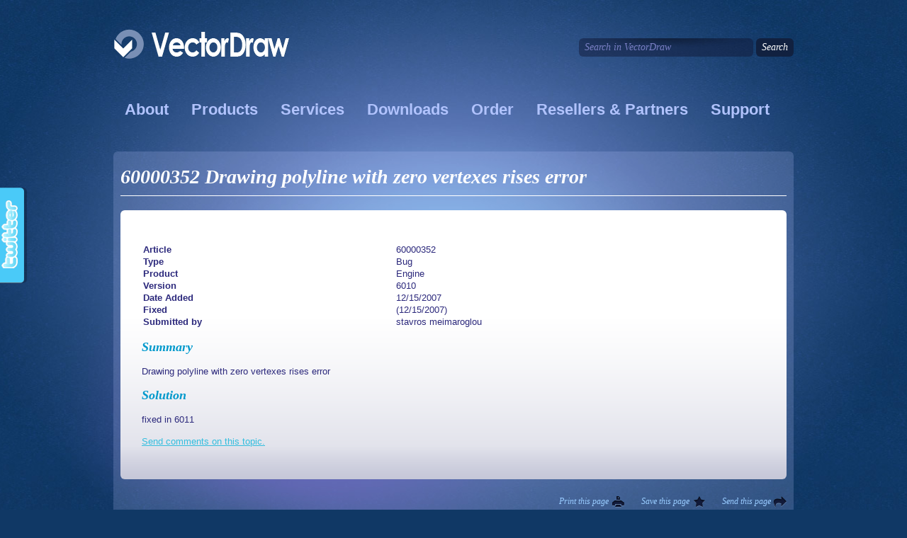

--- FILE ---
content_type: text/html; charset=utf-8
request_url: https://vdraw.com/bugs/60000352-drawing-polyline-with-zero-vertexes-rises-error/
body_size: 11021
content:

     <!DOCTYPE html PUBLIC "-//W3C//DTD XHTML 1.0 Transitional//EN" "http://www.w3.org/TR/xhtml1/DTD/xhtml1-transitional.dtd">
    <html xmlns="http://www.w3.org/1999/xhtml">
    <head>
    <meta http-equiv="Content-Type" content="text/html; charset=UTF-8" />
      <link rel="shortcut icon" href="https://www.vdraw.com/images/VectorDraw.ico" type="image/x-icon">
      <link rel="index" title="VectorDraw Drawing components 3D and 2D ActiveX CAD CAM" href="http://www.vdraw.com" />
      
      <link rel="stylesheet" type="text/css" href="/css/main.css" media="screen, projection, tv, handheld" charset="utf-8" />
      <link rel="stylesheet" type="text/css" href="/css/print.css" media="print" charset="utf-8" />
    <!--[if lt IE 9]>
      <link rel="stylesheet" type="text/css" href="/css/ieonly.css" media="screen, projection, tv, handheld" charset="utf-8" />
    <![endif]-->
      <script src="/Scripts/jquery-1.4.4.min.js" type="text/javascript"></script>
      <script src="/Scripts/jquery.tools.min.js" type="text/javascript"></script>
      <script src="/Scripts/form.js" type="text/javascript"></script>
      <script src="/Scripts/jquery.jstepper.min.js" type="text/javascript"></script>
    <!--  <script type="text/javascript">
        var _gaq = _gaq || [];
        _gaq.push(['_setAccount', 'UA-29136658-1']);
        _gaq.push(['_setDomainName', 'vdraw.com']);
        _gaq.push(['_trackPageview']);
        (function() {
          var ga = document.createElement('script'); ga.type = 'text/javascript'; ga.async = true;
          ga.src = ('https:' == document.location.protocol ? 'https://ssl' : 'http://www') + '.google-analytics.com/ga.js';
          var s = document.getElementsByTagName('script')[0]; s.parentNode.insertBefore(ga, s);
        })();
      </script> 2024  -->
      
<!-- Google tag (gtag.js) -->
<script async src="https://www.googletagmanager.com/gtag/js?id=G-NLR840XX74"></script>
<script>
  window.dataLayer = window.dataLayer || [];
  function gtag(){dataLayer.push(arguments);}
  gtag('js', new Date());

  gtag('config', 'G-NLR840XX74');
</script>

      <title>60000352 Drawing polyline with zero vertexes rises error - Vector Draw </title>
      </head>
      <style type="text/css">
       .twitter-iframe {
        
        height:146px;
          /*padding:15px 50px 17px 7px;*/
        position:fixed;
        top:264px;
        width:70px;
        z-index:9999;
        }

</style>
   <body>
     <div class="twitter-iframe" style="left:-10px;"><a style="background-image: url('https://www.vdraw.com/images/twitter.png'); height: 136px; width: 53px; display: block;" href="https://twitter.com/VectorDraw" target="_blank"> </a>
</div>
    <div id="holder">
      <div id="wrapper">
          <div id="header">
              <div id="header-upper">
                <a href="/" id="logo"><img src="/images/logo.png" alt="Vector Draw" border="0"/></a>
                <form action="/search" method="get" id="searching">
                      <fieldset>
                          <input id="searchsite" type="text" class="textfield" name="search" value="Search in VectorDraw" />
                            <input name="" type="submit" class="button01" value="Search" />
                        </fieldset>
                    </form>
                </div>  
          

              <ul id="nav" class="clearfix">
              <li><span class="hassub"><a href="/about/corporate-information/">About</a></span><div class="subnav"><ul><li><a href="/about/corporate-information/">Corporate Information</a></li><li><a href="/about/licenses-and-warranties/">Licenses and Warranties</a></li><li><a href="/about/why-choose-vectordraw/">Why Choose Vectordraw</a></li></ul></div></li><li><span class="hassub"><a href="/products/vectordraw-developer-framework-(all-in-one)/">Products</a></span><div class="subnav2"><ul><li><a href="/products/quick-review/">Quick review</a></li><li><a href="/products/vectordraw-developer-framework-(all-in-one)/">VectorDraw Developer Framework (All in one)</a></li><li><a href="/products/vectordraw-ray-tracing-engine-(vdray)/">VectorDraw Ray Tracing Engine (vdRay)</a></li><li><a href="/products/vectordraw-web-library-(javascript)/">VectorDraw web library (javascript)</a></li><li><a href="/products/vectordraw-ifc-library/">VectorDraw IFC library</a></li><li><a href="/products/vectordraw-vdwall-custom-object/">VectorDraw vdWall custom object</a></li><li><a href="/products/vectordraw-in-linux/">VectorDraw in Linux</a></li><li><a href="/products/vectordraw-file-converter-4/">VectorDraw File Converter 4</a></li></ul></div></li><li><span class="hassub"><a href="/services/custom-services/">Services</a></span><div class="subnav"><ul><li><a href="/services/custom-services/">Custom Services</a></li><li><a href="/services/provided-support/">Provided Support</a></li></ul></div></li><li><span class="hassub"><a href="/downloads/evaluations/">Downloads</a></span><div class="subnav"><ul><li><a href="/downloads/evaluations/">Evaluations</a></li><li><a href="/downloads/full-installation-and-hot-fixes/">Full Installation and Hot Fixes</a></li></ul></div></li><li><span class="hassub"><a href="/order/order-form/">Order</a></span><div class="subnav"><ul><li><a href="/order/price-list/">Price List</a></li><li><a href="/order/questions-answers/">Questions & Answers</a></li><li><a href="/order/order-form/">Order Form</a></li></ul></div></li><li><span class="hassub"><a href="/resellers-partners/authorized-resellers/">Resellers & Partners</a></span><div class="subnav"><ul><li><a href="/resellers-partners/authorized-resellers/">Authorized Resellers</a></li><li><a href="/resellers-partners/become-partner/">Become Partner</a></li></ul></div></li><li><span class="hassub"><a href="/support/frequently-asked-questions/">Support</a></span><div class="subnav"><ul><li><a href="/support/vectordraw-latest-news/">VectorDraw Latest News</a></li><li><a href="/support/frequently-asked-questions/">Frequently Asked Questions</a></li><li><a href="/support/just-tell-us-what-you-need/">Just tell us what you need</a></li><li><a href="/support/vdf-articles/">VDF Articles</a></li><li><a href="/support/vectordraw-utilities/">VectorDraw Utilities</a></li></ul></div></li><div class="subnav"><ul></ul></div>
              </ul>

          </div>
          
        
  <div id="main">
    
   <h1 class="primary-header">60000352 Drawing polyline with zero vertexes rises error</h1>
    <div class="box clearfix" id="content">
     
    <p>
        <table border="0" cellspacing="2" cellpadding="2" align="center" width="100%">
            <tbody>
           
            
           
                <tr>
                <td><b>Article</b></td>
                <td>60000352</td>
                </tr>
                <tr>
                <td><b>Type</b></td>
                <td>Bug</td>
                </tr>
                <tr>
                <td><b>Product</b></td>
                <td>Engine</td>
                </tr>
                 <tr>
                <td><b>Version</b></td>
                <td>6010</td>
                </tr>
                <tr>
                <td><b>Date Added</b></td>
                <td>12/15/2007</td>
                </tr>
                <tr>
                <td><b>Fixed</b></td>
                <td> (12/15/2007)</td>
                </tr>
                <tr>
                <td><b>Submitted by</b></td>
                <td>stavros meimaroglou</td>
                </tr>
            </tbody>
        </table>
    </p>
    <h2>Summary</h2>
    <p>Drawing polyline with zero vertexes rises error</p>
     <h2>Solution</h2>
    <p>fixed in 6011 </p>
    <p><a href="mailto:articles@vdraw.com?subject=Documentation Feedback: Prod.: Engine, ver.: 6010, ID: 60000352, Bug :  [1/27/2026]">Send comments on this topic.</a></p>

    </div>
    

<ul class="actions">
                    <li><a href="#" class="send trigger" rel="#modal30" name="modal">Send this page</a></li>
                    <li><a href="#" title='VDraw.com 60000352 Drawing polyline with zero vertexes rises error' class="save">Save this page</a></li>
                  <li><a href="#" onclick="window.print();return false;" class="print">Print this page</a></li>  
                </ul>
  <div class="modal" id="modal30">
      <form action="" method="get" id="sendtofriend">
          <h2 class="secondary-header"><strong>Send this page</strong></h2>
            <div class="section">
              <div class="modalcolumn">
                  <label>Recipient Name: <span class="obligatory">*</span></label>
                    <input name="sendername" type="text" class="textinput" id="sendername"/>
                    <label>Recipient Email: <span class="obligatory">*</span></label>
                    <input name="senderemail" type="text" class="textinput" id="senderemail"/>
                </div>
                <div class="modalcolumn">
                  <label>Message: <span class="obligatory">*</span></label>
                    <textarea name="message" cols="" rows="" id="message">http://www.vdraw.com/bugs/60000352-drawing-polyline-with-zero-vertexes-rises-error/</textarea>
                </div>
            </div>
            <div class="section">
              <div class="modalcolumn">
                  <label>Your Name: <span class="obligatory">*</span></label>
                    <input name="yourname" type="text" class="textinput" id="yourname"/>
                    <label>Your Email: <span class="obligatory">*</span></label>
                    <input name="youremail" type="text" class="textinput" id="youremail" />
                </div>
                <div class="modalcolumn">
                  <label>please repeat the letters you see below: *</label>
                    <img src="/captcha?t=196" id="reimage" class="imagecaptcha" style="vertical-align:top;" /><input type="hidden" name="t" id="t" value="196" /> <input name="yourcaptcha" type="text" class="textinput" style="width:90px;" id="yourcaptcha"/>
                </div>
                <div id="success">
                </div>
            </div>
            <div class="buttons"><input name="" type="button" value="Send" class="button02" id="buttonsendfriend" /></div>
        </form>
    </div>

  </div>

      
        
            <div id="copyright">
              <p>All text and images <a href="https://euipo.europa.eu/eSearch/#details/trademarks/003243268" target="_blank">copyright</a> © 1998-2033 VectorDraw. All rights reserved.</p>
                <ul>
                  <li><a href="/other-pages/terms-of-service/">Privacy Policy</a></li>
                  <li><a href="/about/corporate-information/">Contact</a></li>
                    <li><a href="/support/frequently-asked-questions/">Support</a></li>
                </ul>
            </div>
        </div>
    </div>
     <script type="text/javascript">
       $(document).ready(function(){
           $.fn.popular(1059577);
       })
     </script>
     
  </body>
    </html>


--- FILE ---
content_type: text/css
request_url: https://vdraw.com/css/main.css
body_size: 36733
content:
/* Reset ---------- */
html, body, div, span, applet, object, iframe, h1, h2, h3, h4, h5, h6, p, blockquote, pre, a, abbr, acronym, address, big, cite, code, del, dfn, em, font, img, ins, kbd, q, s, samp,small, strike, strong, sub, sup, tt, var, b, u, i, center, dl, dt, dd, ol, ul, li, fieldset, form, label, legend, table, caption, tbody, tfoot, thead, tr, th, td { margin: 0; padding: 0; border: 0; outline: 0; font-size: 100%; vertical-align: baseline; }
ol, ul               { list-style: none; }
pre {font:italic normal 9px Georgia;
  
}
#wrapper .reset-margin  { margin:0 !important; }
#wrapper .reset-padding  { padding:0 !important; }
#wrapper .reset-bg    { background:none !important; }
.clear               { clear:both; }
.clearfix:after         { content: "."; clear: both; height: 0; visibility: hidden; display: block; }
.clearfix             { display: inline-block; /* Fixes IE/Mac */ }
/* Hides from IE-mac \*/
* html .clearfix         { height: 1%; }
.clearfix             { display: block; }
/* End hide from IE-mac */


/* Generic ---------- */
.button01            { padding:4px 8px; background-color:#112140; color:#fff; border:0; font:italic normal 14px Georgia; cursor:pointer;
                  -webkit-border-radius:6px;
                  -moz-border-radius:6px;
                  border-radius:6px; }
.button02            { padding:8px 12px; background-color:#4068a1; color:#fff; border:0; font:italic normal 14px Georgia; cursor:pointer;
                  -webkit-border-radius:3px;
                  -moz-border-radius:3px;
                  border-radius:3px; }
.button02:hover        { background-color:#85b5e7; }
.textinput, textarea    { border:1px solid #bfcfd7; padding:8px 10px; font-size:12px; color:#333; 
                  -webkit-box-shadow:inset 1px 1px 6px rgba(0, 0, 0, 0.2);
                  -moz-box-shadow:inset 1px 1px 6px rgba(0, 0, 0, 0.2);
                  box-shadow:inset 1px 1px 6px rgba(0, 0, 0, 0.2);
                  -webkit-border-radius:6px;
                  -moz-border-radius:6px;
                  border-radius:6px;  }
/* panos p iframe select image*/
.textinput, iframe    { border:1px solid #bfcfd7; 
                  -webkit-box-shadow:inset 1px 1px 6px rgba(0, 0, 0, 0.2);
                  -moz-box-shadow:inset 1px 1px 6px rgba(0, 0, 0, 0.2);
                  box-shadow:inset 1px 1px 6px rgba(0, 0, 0, 0.2);
                  -webkit-border-radius:6px;
                  -moz-border-radius:6px;
                  border-radius:6px;  }
.textinput, select    { border:1px solid #bfcfd7; 
                  -webkit-box-shadow:inset 1px 1px 6px rgba(0, 0, 0, 0.2);
                  -moz-box-shadow:inset 1px 1px 6px rgba(0, 0, 0, 0.2);
                  box-shadow:inset 1px 1px 6px rgba(0, 0, 0, 0.2);
                  -webkit-border-radius:6px;
                  -moz-border-radius:6px;
                  border-radius:6px;  }
.imagecaptcha, image    { border:1px solid #bfcfd7;  font-size:12px; color:#333; 
                  -webkit-box-shadow:inset 1px 1px 6px rgba(0, 0, 0, 0.2);
                  -moz-box-shadow:inset 1px 1px 6px rgba(0, 0, 0, 0.2);
                  box-shadow:inset 1px 1px 6px rgba(0, 0, 0, 0.2);
                  -webkit-border-radius:6px;
                  -moz-border-radius:6px;
                  border-radius:6px;  }
label                { color:#a5a5a5; font-size:12px; }
.error    { border-color:#f00; }
*        { outline:none; }
body      { text-align:center; font:normal 13px Arial, Helvetica, sans-serif; color:#2c297c; background:#103865 url(../images/bodybg.jpg) repeat; }
#holder    { background:url(../images/fullbg.jpg) no-repeat center 0; }
a        { color:#0099c8; }
a:hover    { text-decoration:none; }
#wrapper  { width:960px; text-align:left; margin:0 auto; }
#holder    { padding:40px 0; }


/* Typography ---------- */
.primary-header      { color:#fff; font:italic bold 28px Georgia; padding:0 0 10px; margin:0 0 20px; border-bottom:1px solid #fff; }
.secondary-header    { color:#33bede; font:italic normal 24px Georgia; margin:0 0 14px; }


/* Header ---------- */
#header            { position:relative; z-index:2; }
#header-upper         { overflow:hidden; }
#header-upper fieldset  { display:block; float:right; margin:14px 0 0; }
#header-upper .textfield  { background:rgba(18, 27, 59, 0.5) url(../images/topsearch.png) no-repeat center 0; border:0; color:#7a7fc3; font:italic normal 14px Georgia; padding:4px 8px; width:230px; display:block; float:left; height:18px;
                  -webkit-border-radius:6px;
                  -moz-border-radius:6px;
                  border-radius:6px; }
#header-upper .button01  { display:block; float:left; margin:0 0 0 4px; height:26px; }
#logo               { display:block; float:left; }
#nav                { padding:46px 0 16px; }
#nav > li            { float:left; margin:0 1px; position:relative; }
#nav > li > span > a          { color:#b1c3fd; text-decoration:none; padding:6px 10px; display:block; font:bold 22px Arial; }
#nav > li:hover > span > a      { background-color:rgba(103, 125, 196, 0.76); color:#fff; height:27px;
                        -webkit-border-radius:6px;
                        -moz-border-radius:6px;
                        border-radius:6px; }
#nav > li > span        { display:block; padding:5px 5px 7px; height:39px;
                  -webkit-border-top-left-radius:8px;
                  -webkit-border-top-right-radius:8px;
                  -webkit-border-bottom-left-radius:0;
                  -webkit-border-bottom-right-radius:0;
                  -moz-border-radius-topleft:8px;
                  -moz-border-radius-topright:8px;
                  -moz-border-radius-bottomleft:0;
                  -moz-border-radius-bottomright:0;
                  border-top-left-radius:8px;
                  border-top-right-radius:8px;
                  border-bottom-left-radius:0;
                  border-bottom-right-radius:0;  }
#nav > li:hover > span  { background:url(../images/navarrow.png) no-repeat 14px bottom; }
#nav > li:hover > span.hassub { background-color:rgba(18, 24, 48, 0.8); }
#nav > li:hover .subnav  { display:block; }
#nav .subnav          { display:none; background-color:rgba(18, 24, 48, 0.8); position:absolute; z-index:2; top:51px; width:100%; padding:0 5px; width:265px;
                  -webkit-border-top-left-radius:0;
                  -webkit-border-top-right-radius:8px;
                  -webkit-border-bottom-left-radius:8px;
                  -webkit-border-bottom-right-radius:8px;
                  -moz-border-radius-topleft:0;
                  -moz-border-radius-topright:8px;
                  -moz-border-radius-bottomleft:8px;
                  -moz-border-radius-bottomright:8px;
                  border-top-left-radius:0;
                  border-top-right-radius:8px;
                  border-bottom-left-radius:8px;
                  border-bottom-right-radius:8px;
                  -webkit-box-shadow:3px 3px 5px rgba(0, 0, 0, 0.4);
                  -moz-box-shadow:3px 3px 5px rgba(0, 0, 0, 0.4);
                  box-shadow:3px 3px 5px rgba(0, 0, 0, 0.4); }
#nav .subnav li a      { font:normal 18px Arial; color:#7e8fc8; text-decoration:none; }
#nav .subnav li a:hover  { color:#fff; }
#nav .subnav ul        { padding:6px 12px 0; }
#nav .subnav li        { background:url(../images/subnav.gif) repeat-x 0 0; padding:12px 0 10px; }
#nav .subnav li:first-child  { background:none; padding:10px 0; }

#nav > li:hover .subnav2  { display:block; }
#nav .subnav2          { display:none; background-color:rgba(18, 24, 48, 0.8); position:absolute; z-index:2; top:51px; width:100%; padding:0 5px; width:265px;
                  -webkit-border-top-left-radius:0;
                  -webkit-border-top-right-radius:8px;
                  -webkit-border-bottom-left-radius:8px;
                  -webkit-border-bottom-right-radius:8px;
                  -moz-border-radius-topleft:0;
                  -moz-border-radius-topright:8px;
                  -moz-border-radius-bottomleft:8px;
                  -moz-border-radius-bottomright:8px;
                  border-top-left-radius:0;
                  border-top-right-radius:8px;
                  border-bottom-left-radius:8px;
                  border-bottom-right-radius:8px;
                  -webkit-box-shadow:3px 3px 5px rgba(0, 0, 0, 0.4);
                  -moz-box-shadow:3px 3px 5px rgba(0, 0, 0, 0.4);
                  box-shadow:3px 3px 5px rgba(0, 0, 0, 0.4); }
#nav .subnav2 li a      { font:normal 18px Arial; color:#7e8fc8; text-decoration:none; }
#nav .subnav2 li a:hover  { color:#fff; }
#nav .subnav2 ul        { padding:6px 12px 0; }
#nav .subnav2 li        { background:url(../images/subnav.gif) repeat-x 0 0; padding:12px 0 10px; }
#nav .subnav2 li:first-child  { background:none; padding:10px 0; }
#nav .subnav2 li:nth-child(2){ background:url(../images/subnav2.gif) repeat-x 0 0; padding:15px 0 10px; }
#nav .subnav2 li:nth-child(8){ background:url(../images/subnav2.gif) repeat-x 0 0; padding:15px 0 10px; }

/* Main ---------- */
#main    { padding:20px 10px; background-color:rgba(190, 201, 255, 0.2); margin:16px 0; /*min-height:580px;*/
        webkit-border-radius:6px;
        -moz-border-radius:6px;
        border-radius:6px; }
.box      { padding:30px; background:#fff url(../images/gradient.png) repeat-x 0 bottom;
        webkit-border-radius:6px;
        -moz-border-radius:6px;
        border-radius:6px; }
.obligatory  { color:#4880b3; }
        

/* Promo Area ---------- */
.promoheader      { overflow:hidden; }
.promoheader-left    { width:580px; float:left; }
.promoheader-right  { width:240px; text-align:center; float:right; }
.promoheader h2,
.promorow h2      { font-size:22px; color:#0099cc; margin:0 0 20px; }
.promoheader p,
.promorow p        { margin:0 0 20px; }
.promorow         { overflow:hidden; background:url(../images/promorow.gif) repeat-y 280px 0; }
.promorow li        { width:260px; float:left; padding:20px 20px 0; }
.promorow li:first-child  { padding:20px 20px 0 0; }
.promorow .promo02    { background:url(../images/HTML5.png) no-repeat 10px 0; }
.promorow .promo02 h2  { padding:0 0 0 50px; }
.promorow .promo03    { background:url(../images/arrowbig.png) no-repeat 18px 16px; }
.promorow .promo03 h2  { padding:0 0 0 78px; }
.promorow h3        { color:#787878; font-size:14px; font-weight:normal; margin:10px 0; }
.promorow .button        { background:#868ca6 url(../images/postorder.png) no-repeat 110px 9px; color:#fff; padding:6px 32px 6px 10px; text-decoration:none; display:inline-block; font-size:15px;
                    webkit-border-radius:6px;
                    -moz-border-radius:6px;
                    border-radius:6px; }
.promorow .button:hover  { background:#f5ff81  url(../images/postorder.png) no-repeat 110px -15px; color:#2c297c; }
.link14px              { font-size:14px; }
.whychoose            { background:url(../images/why.png) no-repeat right 0; line-height:32px; font-family:Georgia; padding:0 40px 0 0; display:inline-block; font-style:italic; } 
.promoheader-right p      { color:#a1a6be; font:bold 14px Arial; margin:10px 0; }
.promoheader-right img    { -webkit-box-shadow:0 0 10px #c4c4c4;
                    -moz-box-shadow:0 0 10px #c4c4c4;
                    box-shadow:0 0 10px #c4c4c4 }
.addpromo              { float:right; color:#fff; font: italic normal 18px Georgia; display:block; width:163px; height:52px; padding:8px 26px 0 86px;  background:url(../images/add.png) no-repeat 0 0; }


/* Fixes & Installations & Order form ---------- */
.whats-new  { vertical-align:middle; padding:8px; }
.whats-new td      { padding:12px 18px; border-bottom:1px solid #fff; font-size:12px; }
.whats-new tr      { background-color:#f3f3f4; }
.tabular.order-form td  { vertical-align:middle; padding:8px; }
.tabular th      { font:italic bold 14px Georgia; color:#0099cc; padding:6px 18px; }
.tabular td      { padding:12px 18px; border-bottom:1px solid #fff; font-size:12px; }
.tabular tr      { background-color:#f3f3f4; }
.tabular .header  { background:none !important; }
.tabular tr:hover{ background-color:#e7effe; }
.tabular h2    { font-size:16px; font-weight:normal; color:#2c297c; margin:0 0 8px; }
.tabular.order-form h2  { position:relative; padding-left:40px; margin:0; }
.tabular p      { color:#666; }
.tabular p a    { color:#666; }
.tabular .locked  { text-indent:-9999px; display:block; width:19px; height:26px; background:url(../images/locks.png) no-repeat -43px 0; margin:0 auto; }
.tabular tr:hover .locked  { background-position:0 0; }
.tabular .unlocked  { text-indent:-9999px; display:block; width:19px; height:26px; background:url(../images/locks.png) no-repeat -43px -33px; margin:0 auto; }
.tabular tr:hover .unlocked  { background-position:0 -34px; }
.tabular .button02        { background-color:#b8c0e0; padding:4px 10px; margin-top:12px; }
.tabular tr:hover .button02  { background-color:#5a6073; }
.tabular .price          { color:#ccc; font-size:24px; }
.tabular tr:hover .price    { color:#0099cc; }
.tabular .plus            { width:18px; height:20px; background:url(../images/plus-minus.png) no-repeat -27px 0; display:block; text-indent:-9999px; margin:0 0 4px; }
.tabular tr:hover .plus      { background-position:-2px 0; }
.tabular .minus          { width:18px; height:10px; background:url(../images/plus-minus.png) no-repeat -27px -20px; display:block; text-indent:-9999px; }
.tabular tr:hover .minus    { background-position:-2px -20px; }
.tabular .tick            { width:32px; height:32px; display:inline-block; position:absolute; top:-6px; left:0px; }
.tabular tr:hover .tick      { background:url(../images/tick.png) no-repeat 0 0; }
.tabular td td            { border:0; }
.tabular tr:hover td td    { background-color:#e7effe; }
.tabular .with-border      { border-bottom:1px solid #e3e3e3; }
.secondaryfiles          { padding:12px 0;  border-top:2px solid #e7effe; margin-top:20px; }/*border-bottom:2px solid #e7effe;*/
.secondaryfiles h3        { margin:0 0 12px; color:#364168; text-align:center; font:italic bold 16px Arial; }
.secondaryfiles h3 a      { color:#364168; }
.footernotes            { padding:16px 0 0; border-top:1px solid #9aa3bf; margin:22px 0 0; overflow:hidden; color:#b6c3ff; font:normal 14px Georgia; }
.footernotes em span      { color:#18d4f7; }
.footernotesleft          { float:left; width:500px; border-right:1px solid #9aa3bf; padding:0 20px 0 50px; }
.footernotesright        { float:left; width:348px; padding:0 0 0 20px; }
.footernotes .info        { background:url(../images/info.png) no-repeat 0 0; }
.sum                 { border-bottom:2px solid #e7effe; padding:10px 8px; overflow:hidden; }
.sum .price            { color:#0099cc; font-size:24px; float:right; display:block; width:138px; text-align:right; }
.sum .total              { color:#797979; font:italic bold 18px Georgia; float:right; display:block; margin:4px 0 0; }
.section                { margin:14px 0; position:relative; }
.section .column        { float:left; margin:0 14px 0 0; }
.section label            { color:#666; display:block; padding:0 0 2px; }
.section .textinput        { width:230px; }
/* panos p image */
.section .imagecaptcha        { width:88px; }
#formfields            { padding:20px; border-bottom:2px solid #e7effe; }
#formfields fieldset      { padding:0 0 0 70px; }
#formfields .secondary-header  { color:#0099cc; font-size:18px; font-weight:bold; }
.errormsg              { padding:0 0 0 5px; background:url(../images/errormsg.png) no-repeat 0 9px; position:absolute; z-index:100; right:0; margin:16px 0 0; width:156px; }
.errormsg span          { background-color:#ffcccc; color:#ff3333; display:block; padding:6px 10px;
                    webkit-border-radius:6px;
                    -moz-border-radius:6px;
                    border-radius:6px; }
.section .infosmall        { position:relative; top:4px; }
.section .infosmall span    { position:absolute; top:-12px; left:18px; display:none;padding:0 0 0 5px; background:url(../images/infosmallarrow.png) no-repeat 0 9px; width:136px; z-index:101; }                    
.section .infosmall:hover span { display:block; }
.section .infosmall strong  { padding:6px 10px; display:block; background-color:#f5ff81; font-weight:normal;
                    webkit-border-radius:6px;
                    -moz-border-radius:6px;
                    border-radius:6px; }


#payment              { padding:20px; }
#payment  .secondary-header  { color:#0099cc; font-size:18px; font-weight:bold; }
#payment ul            { overflow:hidden; margin:0 0 0 40px; }
#payment li            { float:left; width:200px; text-align:center; margin:0 0 0 10px; width:240px; height:200px; position:relative; font-size:15px; }
#payment .type          { display:block; font-size:16px; background:#f1f3f9 url(../images/tick2.png) no-repeat 10px -33px; height:46px; line-height:46px; color:#2c297c; }
#payment li:hover .type    { background:#fff url(../images/tick2.png) no-repeat 10px 8px; }
#payment .postorder      { background:#868ca6 url(../images/postorder.png) no-repeat 110px 9px; color:#fff; padding:6px 32px 6px 10px; text-decoration:none; display:inline-block; position:absolute; bottom:0; left:54px;
                    webkit-border-radius:6px;
                    -moz-border-radius:6px;
                    border-radius:6px; }

#payment li:hover  .postorder { background:#f5ff81  url(../images/postorder.png) no-repeat 110px -15px; color:#2c297c; }
#payment .payinfo        { display:block; background:url(../images/payinfo.png) no-repeat center 8px; padding:40px 0 0; }
#payment .payinfo   a      { font:italic normal 14px Georgia; color:#33bede; }

#paymentCustom              { padding:20px; }
#paymentCustom .secondary-header  { color:#0099cc; font-size:18px; font-weight:bold; }
#paymentCustom ul            { overflow:hidden; margin:0 0 0 40px; }
#paymentCustom li            { float:left; width:200px; text-align:center; margin:0 0 0 10px; width:240px; height:120px; position:relative; font-size:15px; }
#paymentCustom .type          { display:block; font-size:16px; background:#f1f3f9 url(../images/tick2.png) no-repeat 10px -33px; height:46px; line-height:46px; color:#2c297c; }
#paymentCustom li:hover .type    { background:#fff url(../images/tick2.png) no-repeat 10px 8px; }
#paymentCustom .postorder      { background:#868ca6 url(../images/postorder.png) no-repeat 110px 9px; color:#fff; padding:6px 32px 6px 10px; text-decoration:none; display:inline-block; position:absolute; bottom:0; left:54px;
                    webkit-border-radius:6px;
                    -moz-border-radius:6px;
                    border-radius:6px; }

#paymentCustom li:hover  .postorder { background:#f5ff81  url(../images/postorder.png) no-repeat 110px -15px; color:#2c297c; }
#paymentCustom .payinfo        { display:block; background:url(../images/payinfo.png) no-repeat center 8px; padding:40px 0 0; }
#paymentCustom  .payinfo   a      { font:italic normal 14px Georgia; color:#33bede; }

/* Content ---------- */
h1                    { overflow:hidden; }
h1 span                { float:right; color:#f5ff81; }
#content h2            { color:#0099cc; font:italic bold 18px Georgia; margin:0 0 14px; }
#content h3            { color:#9ba0b4; font:italic bold 14px Georgia; margin:0 0 14px; }
#content p            { margin:16px 0; }
#content p a            { color:#33bede; }
#content ul            { margin:16px 0; }
#content li              { margin:2px; background:url(../images/bullet01.gif) no-repeat 0 6px; padding:0 0 0 10px; }
.actions                { overflow:hidden; margin:20px 0 0; }
.actions li              { float:right; overflow:hidden; }
.actions li a            { display:block; padding:4px 22px 4px 4px; font:italic normal 12px Georgia; text-decoration:none; margin-left:20px; color:#99ccff; }
.actions .print          { background:url(../images/print.gif) no-repeat right center; }
.actions .save          { background:url(../images/save.gif) no-repeat right center; }
.actions .send          { background:url(../images/send.gif) no-repeat right center; }
#content h6           { color:#0099cc; font:italic bold 18px Georgia; margin:0 0 2px; }
#content hr {border: 2px solid #65a6ad;width: 100%;margin: 3px auto;}


/* jQuery Tools ---------- */
.scrollable               { position:relative; overflow:hidden; }
.scrollable .items         { width:20000em; position:relative; }
.items div               { float:left; }
.items a                {  }
.items img              { border:3px solid #778cc4; display:block; float:left; margin:0 12px 0 0; }
.items img:hover        { border-color:#f5ff81; cursor:pointer; } 
.content-carousel        { position:relative; margin:20px 49px; padding:10px 20px; width:744px; background:url(../images/carouselgrad.png) repeat-x 0 0;
                    webkit-border-radius:8px;
                    -moz-border-radius:8px;
                    border-radius:8px;
                    -webkit-box-shadow:0 5px 0 #c4c4c4;
                    -moz-box-shadow:0 5px 0 #c4c4c4;
                    box-shadow:0 5px 0 #c4c4c4; }
.content-carousel .next,
.content-carousel .prev    { position:absolute; width:26px; height:71px; text-indent:-9999px; display:block; top:30px; cursor:pointer; }
.content-carousel .prev    { left:-49px; background:url(../images/carousel-controls.png) no-repeat 0 -83px; }
.content-carousel .prev.disabled  { background-position:0 0; }
.content-carousel .next    {  right:-49px; background:url(../images/carousel-controls.png) no-repeat -57px -83px; }
.content-carousel .next.disabled  { background-position:-57px 0; }
.tooltip { display:none; height:28px; width:129px; padding:17px 0 0 26px; color:#fff; font:italic normal 16px Georgia; background:url(../images/carousel-tooltip.png) no-repeat; text-align:left; }

.modal { display:none; z-index:10000; background-color:#f6f6f6; padding:32px; text-align:left;
      webkit-border-radius:8px;
      -moz-border-radius:8px;
      border-radius:8px; }
.modal .close     { background-image:url(../images/close.gif); position:absolute; right:8px; top:8px; cursor:pointer; height:21px; width:21px; }
.modalcolumn     { width:252px; float:left; margin:0 0 0 20px; }
.modalcolumn:first-child  { margin:0; }
.modal .section    { overflow:hidden; }
.modal .textinput  { margin:0 0 10px; }
.modal textarea    { width:228px; height:74px; }
.modal .buttons    { text-align:right; }
.modal label      { padding:0 0 4px 10px; }
.modalmsg        { color:#666; font-size:12px; margin:10px 0; }
.modal .secondary-header { color:#0099cc; }
#intro       { position:relative; z-index:1; }
#intro h1    { background-color:#2e3963; font:italic normal 28px Georgia; padding:0 8px; display:inline; color:#fff; }
#intro ul    { margin:20px 0; }
#intro ul li    { color:#011028; margin:2px 0; font-size:15px; font-style: italic; padding:2px 0 2px 20px; background:url(../images/arrow.png) no-repeat 0 center; }
#intro-carousel > div  { display:none; position:absolute; top:0; left:0; height:342px; }
#intro-carousel .intro-content  { position:absolute; right:90px; top:24px; width:410px; }
#intro-carousel .intro-content2  { position:absolute; right:90px; top:24px; width:310px; }
#intro-carousel { position:relative; width:960px; height:342px; }
#intro .backward, #intro .forward  { position:absolute; z-index:999; width:45px; height:45px; display:block; cursor:pointer; text-indent:-9999px; top:150px; }
#intro .backward       { background:url(../images/intro.png) no-repeat 0 -46px; left:10px; }
#intro .backward:hover  { background-position:0 0; }
#intro .forward         { background:url(../images/intro.png) no-repeat -46px -46px; right:10px;  }
#intro .forward:hover    { background-position:-46px 0; }
#intro .backward.disabled,
#intro .forward.disabled { display:none; }
#intro .slidetabs    { display:none; }
#description      { font-size:26px; font-family:"Trebuchet MS"; position:relative; z-index:1; background:url(../images/description.png) no-repeat 0 0; margin:-67px 10px -16px; height:67px; line-height:67px; color:#fff; padding:0 0 0 70px; }
#intro .button    { font:bold 22px Arial; background-color:#f5ff81; color:#7a9ec9; text-decoration:none; padding:6px 18px;
              webkit-border-radius:6px;
              -moz-border-radius:6px;
              border-radius:6px;
              -webkit-box-shadow:4px 4px 0 rgba(0, 0, 0, 0.3);
              -moz-box-shadow:4px 4px 0 rgba(0, 0, 0, 0.3);
              box-shadow:4px 4px 0 rgba(0, 0, 0, 0.3); }
#intro .submsg    { color:#fdeb31; position:absolute; right:-30px; bottom:-10px; }


/* Awards & Reseller ---------- */
#awards    { background:#fff url(../images/awards.png) no-repeat center 0; padding:40px 10px 10px; width:764px;
          webkit-border-radius:0;
          -moz-border-radius:0;
          border-radius:0;
          -webkit-box-shadow:none;
          -moz-box-shadow:none;
          box-shadow:none; }
#awards img       { border:0 !important; cursor:default; }
#awards .prev,
#awards .next    { top:58px; }
#resellers-header   { background:url(../images/resellers.png) repeat-x 0 0; color:#6f6db3; font-family:"Trebuchet MS"; padding:30px 0 20px 44px; overflow:hidden; position:relative; width:876px; margin:-20px 0 0 -20px;
              webkit-border-radius:8px;
              -moz-border-radius:8px;
              border-radius:8px; }
.row        { overflow:hidden; background:url(../images/row.png) repeat-y 299px 0; margin:0 0 20px; font-family:"Trebuchet MS"; }
.row li      { float:left; width:255px; padding:0 0 0 30px; }
.row p      { color:#6f6db3; }
.logoholder  { padding:6px 6px 16px 6px; background:url(../images/logo-holder.png) repeat-x 0 0; margin:0 0 10px; width:243px; }
.logoholderC  { padding:6px 6px 16px 6px; background:url(../images/logo-holder.png) repeat-x 0 0; margin:0 0 10px; width:243px; }
.row p strong,
#resellers-header p strong  { color:#2c297c; display:block; font-weight:normal; margin:0 0 10px; }
#resellers-header .logoholder  { float:left; }
#resellers-header p       { float:left; margin:0 0 0 16px; width:170px; }
#resellers-header h2,
.row h2                { color:#2c297c; font-size:18px; margin:0 0 10px; font-weight:normal; }
#resellers-header h2      { margin:0 0 10px 271px; }
.visit        { font-size:12px; background-color:#b7bdd7; color:#fff; text-decoration:none; padding:2px 4px;
          webkit-border-radius:6px;
          -moz-border-radius:6px;
          border-radius:6px; }
.reseller-info    { background:url(../images/becomereseller.png) no-repeat 0 0; color:#fff; font:italic normal 14px Georgia; width:800px; height:30px; margin:0 00 15px; padding:10px 0 0 70px; }
.reseller-info a  { float:right; background-color:#eeff35; color:#121832; text-decoration:none; margin:-2px 10px 0 0; padding:4px 10px;
            webkit-border-radius:6px;
            -moz-border-radius:6px;
            border-radius:6px; }


/* Search Results ---------- */
.info-result            { background:url(../images/info.png) no-repeat 0 0; padding:10px 20px 0 50px; display:block; color:#364168; font:italic bold 16px Arial; min-height:40px; margin:0 0 6px; }
.info-result strong        { color:#121833; }
.search-results          { background-color:#121833; padding:20px; margin:0 0 16px; overflow:hidden;
                    webkit-border-radius:6px;
                    -moz-border-radius:6px;
                    border-radius:6px; }
.search-results label      { color:#fff; display:block; font:italic normal 16px Georgia; padding:0 0 6px; }
.search-results .textfield    { background:#44517d url(../images/topsearch.png) no-repeat center 0; width:250px; color:#9bc9fc; font:normal 18px Arial; border:0; padding:4px 8px;
                    -webkit-border-radius:6px;
                    -moz-border-radius:6px;
                    border-radius:6px; }
.search-input            { float:left; width:290px; }
.search-filters          { float:left; width:600px; }
.search-filters label      { margin:0 0 6px; }
.search-filters span      { margin:0 34px 0 0; color:#9bc9fc; font:normal 16px Georgia; }
.search-filters .button01  { float:right; background-color:#f5ff81; color:#121832; margin:-6px 0 0; }


/* Paging ---------- */
.paging        { padding:0 200px; margin:20px 0 0; text-align:center; font-family: "Trebuchet MS"; }
.paging li      { display:inline; font-size:12px; }
.paging .prev + li > a  { border-left:1px solid #121c3c; }
.paging li a      { color:#99ccff; text-decoration:none; padding:4px 10px;border-right:1px solid #121c3c; }
.paging .prev    { margin:0 46px 0 0; border:0; }
.paging .next    { margin:0 0 0 46px; border:0; }
.paging .prev a  { border:0; background:url(../images/prev.gif) no-repeat 0 center; padding:0 0 0 14px; }
.paging .next a  { border:0; background:url(../images/next.gif) no-repeat right center; padding:0 14px 0 0; }
.paging .active  { color:#121c3c; }


/* F.A.Q. ---------- */
#faqlist li  { margin:10px 0; }
/* panos entry li h2*/
#faqlist li  h2 { font-size:18px; color:#fff; }
#faqlist a  { display:inline-block; background:#3a4868 url(../images/faqlist.png) no-repeat 8px 7px; padding:4px 10px 4px 30px; font-size:18px; color:#fff; text-decoration:none; }
#faqlist .selected  { background:#1b2948 url(../images/faqlist.png) no-repeat 8px 7px; }
#faqlist a:hover  { background-position:8px -140px; color:#eeff35; }
/* panos entry 2 lines */
#faqlist  span a  { display:inline-block; background:none; padding:4px 10px 4px 10px; font-size:100%; color:#1b2948; text-decoration:underline; }
#faqlist  span a:hover { color:#1b2948;  text-decoration:none;}
/*#faqlist .box  { display:inline-block;  padding:4px 10px 4px 30px; font-size:18px; color:#fff; text-decoration:none; }*/
/*panos change .faqentry      { margin:20px 0; border-bottom:1px solid #6d7492; padding:0 0 30px; position:relative; }*/
.faqentry      { margin:20px 0;  padding:0 0 30px; position:relative; }
.faqentry:first-child  { margin-top:0; }
.faqentry h2    { font-size:18px; }
.faqentry h2 a  { text-decoration:none; }
.faqentry a  { text-decoration:none; }
.faqentry .date  { color:#9ba0b4; font:italic bold 14px Georgia; margin:-10px 0 10px; display:block; }
/* panos entry float:right*/
.faqentry .more  { position:absolute; right:0; bottom:0; background:#9ba0b3 url(../images/more.png) no-repeat 78px center; padding:4px 22px 4px 8px; color:#fff; text-decoration:none; font-size:14px;float:right;
            -webkit-border-top-left-radius:6px;
            -webkit-border-top-right-radius:6px;
            -webkit-border-bottom-left-radius:0;
            -webkit-border-bottom-right-radius:0;
            -moz-border-radius-topleft:6px;
            -moz-border-radius-topright:6px;
            -moz-border-radius-bottomleft:0;
            -moz-border-radius-bottomright:0;
            border-top-left-radius:6px;
            border-top-right-radius:6px;
            border-bottom-left-radius:0;
            border-bottom-right-radius:0; }


/* Contact ---------- */
#contact  { overflow:hidden; }
#contact-main  { float:left; width:320px; padding:0 0 0 30px; }
#contact-main p  { color:#fff; font:italic normal 16px Georgia; margin:0 0 12px; }
#contact-main li  { padding:12px 0 12px 60px; color:#fff; font:italic normal 16px Georgia; margin:20px 0; }
#contact-main li a   { color:#fff; }
#contact-main .email  { background:url(../images/contactemail.png) no-repeat 4px center; }
#contact-main .voice  { background:url(../images/contactvoice.png) no-repeat 0 center; }
#contact-main .fax  { background:url(../images/contactfax.png) no-repeat 0 center; }
#contact-main .contact-details { color:#011028; font:italic normal 15px Arial; }
#contact-map  { float:right; background-color:#3a4868; width:522px; padding:20px 20px 8px;
            webkit-border-radius:6px;
            -moz-border-radius:6px;
            border-radius:6px; }
#contact-map a  { float:right; display:block; background:url(../images/lens.gif) no-repeat right center; padding:8px 40px 8px 0; font:italic normal 14px Georgia; margin:10px 0 0; }
#contactmsg    { float:left; background:url(../images/contactmsg.png) no-repeat right 26px; padding:0 8px 0 0; }
#contactmsg  p  { background-color:#98a1c7; padding:22px 54px 22px 34px; font:italic normal 18px Georgia; color:#fff; width:180px; line-height:1.3em;
            webkit-border-radius:6px;
            -moz-border-radius:6px;
            border-radius:6px; }
#contactform        { overflow:hidden; padding:0 0 0 72px; }
#contactform label    { display:block; padding:0 0 8px 12px;  }
#contactform .textinput  { width:220px;  }
#contactform div      { float:left; width:266px; margin:0 0 16px; }
#contactform textarea  { width:486px; height:150px; }
#contactform .buttons  { text-align:right; width:512px; }


/* Pricelist ---------- */
#pricelist > li        { background:url(../images/arrow.png) no-repeat 10px 22px; padding:18px 18px 18px 34px; border-bottom:1px solid #2f426a; font:italic normal 16px Georgia; color:#fff; }
#pricelist > li:hover  { background-color:#7f8fd4; }
#pricelist h3        { background-color:#2e3963; font:italic normal 28px Georgia; padding:0 8px; display:inline; }
#pricelist td        { padding-right:10px; vertical-align:top; }
#pricelist ul         { overflow:hidden; width:546px; }
#pricelist ul.single    { width:180px; }
#pricelist ul li        { float:left; width:180px; margin:0 0 0 2px; }
#pricelist .quantity    { display:block; background:url(../images/quantity.png) repeat-x 0 0; text-align:center; line-height:29px; }
#pricelist .price      { display:block; color:#264b7f; font:normal 24px Arial; background:url(../images/price.png) repeat-x 0 bottom; text-align:center; line-height:59px; }
#pricelist .price1      { display:block; color:#264b7f; font:normal 24px Arial; background:url(../images/price.png) repeat-x 0 bottom; text-align:center; line-height:44px; }
#pricelist .price2      { display:block; color:#264b7f; font:normal 24px Arial; background:url(../images/price.png) repeat-x 0 bottom; text-align:center; line-height:66px; }
#pricelist h4        { color:#f5ff81; font:italic bold 22px Georgia; }
#pricelist td p      { margin:10px 0; }
#pricelist-contact     { padding:14px 34px; color:#b6c3ff; font-size:14px; }
#pricelist-contact em  { color:#33bede; font:italic normal 18px Georgia; }
#pricelist-contact em a  { color:#33bede; }
#pricelist-contact .order { float:right; font:bold 22px Arial; background-color:#f5ff81; color:#7a9ec9; text-decoration:none; padding:6px 18px;
                  webkit-border-radius:6px;
                  -moz-border-radius:6px;
                  border-radius:6px;
                  -webkit-box-shadow:4px 4px 0 rgba(0, 0, 0, 0.3);
                  -moz-box-shadow:4px 4px 0 rgba(0, 0, 0, 0.3);
                  box-shadow:4px 4px 0 rgba(0, 0, 0, 0.3); }


/* Footer ---------- */
#footer    { overflow:hidden; padding:26px 16px 16px 36px; background-color:rgba(0, 0, 0, 0.2);
        webkit-border-radius:6px;
        -moz-border-radius:6px;
        border-radius:6px; }
#footer-content        { float:left; width:600px; }
#footer-content li      { padding:0 0 8px; margin:0 0 8px; border-bottom:1px solid #3e4c73; }
#footer-content li a    { color:#b6c3ff; text-decoration:none; }
#footer-content li a:hover  { color:#fff; }
#footer-sidebar        { float:right; width:270px; }
#footer-sidebar ul      { margin:0 0 30px; }
#footer-sidebar  li      { margin:0 0 4px; }
#footer-sidebar  li a    { color:#b6c3ff; font:italic normal 14px Georgia; }
#footer-sidebar  li a:hover  { color:#fff; }
#footer-sidebar p       { color:#4571ab; font:italic normal 14px Georgia; margin:0 0 10px; }
#footer-sidebar fieldset    { overflow:hidden; }
#footer-sidebar .textfield  { background:#44587a url(../images/topsearch.png) no-repeat center 0; border:0; color:#fff; font:italic normal 14px Georgia; padding:4px 8px; width:160px; display:block; float:left; height:18px;
                    -webkit-border-radius:6px;
                    -moz-border-radius:6px;
                    border-radius:6px; }
#footer-sidebar .button01  { width:80px; display:block; float:left; margin:0 0 0 4px; height:26px; }
#copyright    { overflow:hidden; margin:30px 0 0; padding:0 10px; }
#copyright p  { float:left; color:#4571ab; font-size:12px; }
#copyright ul  { float:right; }
#copyright li  { float:left; background:url(../images/copyright.gif) no-repeat left center; padding:0 0 0 12px; margin:0 0 0 8px; font-size:14px; }
#copyright li:first-child { background:none; margin:0; padding:0; }
#copyright li a  { color:#c6c7d8; }

/* panos p aggreement */
#agreement {text-align:center; font:normal 13px Arial, Helvetica, sans-serif; color:#2c297c;}


















/* EDITOR PROPERTIES - PLEASE DON'T DELETE THIS LINE TO AVOID DUPLICATE PROPERTIES */


--- FILE ---
content_type: text/css
request_url: https://vdraw.com/css/print.css
body_size: 759
content:
#print { padding:20px; width:580px; font:normal 13px Arial, Helvetica, sans-serif; color:#2c297c; }
h1, h2, h3, p, ul, img    { margin:0 0 20px; }
h1    { color:#3a4868; border-bottom:1px solid #ccc; font:italic bold 23px Georgia; padding:0 0 10px; }
h2    { font:italic bold 18px Georgia; color:#0099cc; }
p     { line-height:18px; }
#breadcrumb          { color:#33add6; font:normal 12px "Trebuchet MS"; }
#breadcrumb   span      { color:#b6c4d7; }
#breadcrumb   strong    { font-style:normal; color:#456599; text-decoration:underline; }
#modal30 {display:none;}
.actions {display:none;}
.twitter-iframe {display:none;}
#nav {display:none;}
#searching {display:none;}



/* EDITOR PROPERTIES - PLEASE DON'T DELETE THIS LINE TO AVOID DUPLICATE PROPERTIES */


--- FILE ---
content_type: application/javascript
request_url: https://vdraw.com/Scripts/jquery.jstepper.min.js
body_size: 5672
content:
function AddOrSubtractTwoFloats(fltValue1,fltValue2,bAddSubtract){var strNumber1=fltValue1.toString();var strNumber2=fltValue2.toString();var strResult="";if(strNumber1.indexOf(".")>-1||strNumber2.indexOf(".")>-1){if(strNumber1.indexOf(".")==-1){strNumber1=strNumber1+".0";}
if(strNumber2.indexOf(".")==-1){strNumber2=strNumber2+".0";}
var strDecimals1=strNumber1.substr(strNumber1.indexOf(".")+1);var strDecimals2=strNumber2.substr(strNumber2.indexOf(".")+1);var strInteger1=strNumber1.substr(0,strNumber1.indexOf("."));var strInteger2=strNumber2.substr(0,strNumber2.indexOf("."));var bNotSameLength=true;while(bNotSameLength){if(strDecimals1.length!=strDecimals2.length){if(strDecimals1.length<strDecimals2.length){strDecimals1+="0";}else{strDecimals2+="0";}}else{bNotSameLength=false;}}
var intOriginalDecimalLength=strDecimals1.length;for(var intCharIndex=0;intCharIndex<=strDecimals1.length-1;intCharIndex++){strInteger1=strInteger1+strDecimals1.substr(intCharIndex,1);strInteger2=strInteger2+strDecimals2.substr(intCharIndex,1);}
var intInteger1=Number(strInteger1);var intInteger2=Number(strInteger2);var intResult;if(bAddSubtract){intResult=intInteger1+intInteger2;}else{intResult=intInteger1-intInteger2;}
strResult=intResult.toString();for(var intZerosAdded=0;intZerosAdded<((intOriginalDecimalLength-strResult.length)+1);intZerosAdded++){strResult="0"+strResult;}
if(strResult.length>=intOriginalDecimalLength){strResult=strResult.substring(0,strResult.length-intOriginalDecimalLength)+"."+strResult.substring(strResult.length-intOriginalDecimalLength);}}else{if(bAddSubtract){strResult=Number(fltValue1)+Number(fltValue2);}else{strResult=Number(fltValue1)-Number(fltValue2);}}
return Number(strResult);}
(function(jQuery){jQuery.fn.jStepper=function(options){var opts=jQuery.extend({},jQuery.fn.jStepper.defaults,options);return this.each(function(){var $this=jQuery(this);var o=jQuery.meta?jQuery.extend({},opts,$this.data()):opts;if(o.disableAutocomplete){$this.attr("autocomplete","off");}
if(jQuery.isFunction($this.mousewheel)){$this.mousewheel(function(objEvent,intDelta){if(intDelta>0){MakeStep(o,1,null,this);return false;}
else if(intDelta<0){MakeStep(o,0,null,this);return false;}});}
$this.keydown(function(e){var key=e.keyCode;if(key==38){MakeStep(o,1,e,this);}
if(key==40){MakeStep(o,0,e,this);}});$this.keyup(function(e){CheckValue(o,this);});});};function CheckValue(o,objElm){var $objElm=jQuery(objElm);var strValue=$objElm.val();if(o.disableNonNumeric){strValue=strValue.replace(/[^\d\.,\-]/gi,"");}
if(o.maxValue!==null){if(strValue>=o.maxValue){strValue=o.maxValue;}}
if(o.minValue!==null){if(strValue<=o.minValue&&strValue!=""){strValue=o.minValue;}}
$objElm.val(strValue);}
function MakeStep(o,bDirection,keydown,objElm){var $objElm=jQuery(objElm);var stepToUse;if(keydown){if(keydown.ctrlKey){stepToUse=o.ctrlStep;}else if(keydown.shiftKey){stepToUse=o.shiftStep;}else{stepToUse=o.normalStep;}}else{stepToUse=o.normalStep;}
var numValue=$objElm.val();var intSelectionStart=numValue.length-objElm.selectionStart;var intSelectionEnd=numValue.length-objElm.selectionEnd;numValue=numValue.replace(/,/g,".");numValue=numValue.replace(o.decimalSeparator,".");numValue=numValue+'';if(numValue.indexOf(".")!=-1){numValue=numValue.match(new RegExp("-{0,1}[0-9]+[\\.][0-9]*"));}
numValue=numValue+'';if(numValue.indexOf("-")!=-1){numValue=numValue.match(new RegExp("-{0,1}[0-9]+[\\.]*[0-9]*"));}
numValue=numValue+'';numValue=numValue.match(new RegExp("-{0,1}[0-9]+[\\.]*[0-9]*"));if(numValue===""||numValue=="-"||numValue===null){numValue=o.defaultValue;}
if(bDirection==1){numValue=AddOrSubtractTwoFloats(numValue,stepToUse,true);}else{numValue=AddOrSubtractTwoFloats(numValue,stepToUse,false);}
var bLimitReached=false;if(o.maxValue!==null){if(numValue>=o.maxValue){numValue=o.maxValue;bLimitReached=true;}}
if(o.minValue!==null){if(numValue<=o.minValue){numValue=o.minValue;bLimitReached=true;}}
numValue=numValue+'';if(o.minLength!==null){var intLengthNow=numValue.length;if(numValue.indexOf(".")!=-1){intLengthNow=numValue.indexOf(".");}
var bIsNegative=false;if(numValue.indexOf("-")!=-1){bIsNegative=true;numValue=numValue.replace(/-/,"");}
if(intLengthNow<o.minLength){for(var i=1;i<=(o.minLength-intLengthNow);i++){numValue='0'+numValue;}}
if(bIsNegative){numValue='-'+numValue;}}
numValue=numValue+'';var intDecimalsNow;if(o.minDecimals>0){var intDecimalsMissing;if(numValue.indexOf(".")!=-1){intDecimalsNow=numValue.length-(numValue.indexOf(".")+1);if(intDecimalsNow<o.minDecimals){intDecimalsMissing=o.minDecimals-intDecimalsNow;}}else{intDecimalsMissing=o.minDecimals;numValue=numValue+'.';}
for(var intDecimalIndex=1;intDecimalIndex<=intDecimalsMissing;intDecimalIndex++){numValue=numValue+'0';}}
if(o.maxDecimals>0){intDecimalsNow=0;if(numValue.indexOf(".")!=-1){intDecimalsNow=numValue.length-(numValue.indexOf(".")+1);if(o.maxDecimals<intDecimalsNow){numValue=numValue.substring(0,numValue.indexOf("."))+"."+numValue.substring(numValue.indexOf(".")+1,numValue.indexOf(".")+1+o.maxDecimals);}}}
if(!o.allowDecimals){numValue=numValue+'';numValue=numValue.replace(new RegExp("[\\.].+"),"");}
numValue=numValue.replace(/\./,o.decimalSeparator);$objElm.val(numValue);objElm.selectionStart=numValue.length-intSelectionStart;objElm.selectionEnd=numValue.length-intSelectionEnd;CheckValue(o,this);if(o.onStep){o.onStep($objElm,bDirection,bLimitReached);}
return false;}
jQuery.fn.jStepper.defaults={maxValue:null,minValue:null,normalStep:1,shiftStep:5,ctrlStep:10,minLength:null,disableAutocomplete:true,defaultValue:1,decimalSeparator:",",allowDecimals:true,minDecimals:0,maxDecimals:null,disableNonNumeric:true,onStep:null};})(jQuery);

--- FILE ---
content_type: text/xml; charset=utf-8
request_url: https://vdraw.com/ajax
body_size: 67
content:

         
        

--- FILE ---
content_type: application/javascript
request_url: https://vdraw.com/Scripts/form.js
body_size: 12722
content:
$(document).ready(function () {
  $(".trigger").overlay({
                        opacity: 0.2,
                        fixed: false,
                        mask: { color: '#153050', opacity: 0.8 },
                        top: 'center'
                    });


    $("#sendinfo").click(function (event) {       
        //console.log("hello14" + targets);   
        event.preventDefault();
        $("#errors .errortext").remove();
                                  
        $.ajax({
            type: "POST",
            url: "/ajax",
            cache: false,
            data: "fn=cf&" + $("#evaluation").serialize(),
            success: function (xml) {
                $(xml).find('Response').each(function () {
                    var id = $(this).attr('id');
                    var types = $(this).find('Type');
                    var targets = $(types).attr('target');
          var sending = $(types).attr('send');
          //alert(sending);
                    if (targets == 'Failed') {
                        $(this).find("Error").each(function () {
                            $('<p class="errormsg"><span>' + $(this).text() + '</span></p>').insertBefore('#' + $(this).attr('type'));      
                        })
                    } else {
                        $("#errors").append('<p class="success" style="margin:0 0 0 42px; color:#390;">' + $(types).text() + '</p>');
            location.href = sending;
                        $('#evaluation input[type=text],textarea').val("");
                    }
                });
            }
        });
    });
  $("#ClientInfo").click(function (event) {
        event.preventDefault();
        $("#errors .errortext").remove();
        $.ajax({
            type: "POST",
            url: "/ajax",
            cache: false,
            data: "fn=clientinfo&" + $("#clientinfo").serialize(),
            success: function (xml) {
                $(xml).find('Response').each(function () {
                    var id = $(this).attr('id');
                    var types = $(this).find('Type');
                    var targets = $(types).attr('target');
          var sending = $(types).attr('send');
          //alert(sending);
                    if (targets == 'Failed') {
                        $(this).find("Error").each(function () {
                            $('<p class="errormsg"><span>' + $(this).text() + '</span></p>').insertBefore('#' + $(this).attr('type'));
              
                        })
                    } else {

                        $("#errors").append('<p class="success" style="margin:0 0 0 42px; color:#390;">' + $(types).text() + '</p>');
            location.href = sending;
                        $('#evaluation input[type=text],textarea').val("");

                    }
                });
            }
        });
    });
  $(".button01").click(function(){
    $("#emailnews").val($("#usemail").val());
  });
  
    $("#sendemail").click(function (event) {
        event.preventDefault();
        $("p#errors").each(function () {
            $(this).remove();
        });
        $("#success").hide();
        $.ajax({
            type: "POST",
            url: "/ajax",
            cache: false,
            data: "fn=sendnewsletter&" + $("#newsletter_form").serialize(),
            success: function (xml) {
                $(xml).find('Response').each(function () {
                    var id = $(this).attr('id');
                    var types = $(this).find('Type');
                    var targets = $(types).attr('target');
                    if (targets == 'Failed') {
                        $(this).find("Error").each(function () {
                            $('#' + $(this).attr('type')).after('<p id="errors" style="color:red;padding-bottom:5px"><span>' + $(this).text() + '</span></p>');
                            // $('<p class="errormsg"><span>' + $(this).text() + '</span></p>').insertBefore('#' + $(this).attr('type')); ;
                        })
                    } else {
                        $("#success").show();
                        $("#success").append('<p class="success" style="margin:0 0 0 42px; color:#390;">' + $(types).text() + '</p>');
                        //$("#errors").append('<p class="success" style="margin:0 0 0 42px; color:#390;">' + $(types).text() + '</p>');
                        $('#newsletter_form input[type=text],textarea').val("");

                    }
                });
            }
        });
    });

    
    $("#sendcontact").click(function (event) {
        event.preventDefault();
        $("p#errors").each(function () {
            $(this).remove();
        });
    $("#success").hide();
        $.ajax({
            type: "POST",
            url: "/ajax",
            cache: false,
            data: "fn=contact&" + $("#contact_form").serialize(),
            success: function (xml) {
                $(xml).find('Response').each(function () {
                    var id = $(this).attr('id');
                    var types = $(this).find('Type');
                    var targets = $(types).attr('target');
                    if (targets == 'Failed') {
                        $(this).find("Error").each(function () {
                            $('#' + $(this).attr('type')).after('<p id="errors" style="color:red;padding-bottom:5px"><span>' + $(this).text() + '</span></p>');
                           // $('<p class="errormsg"><span>' + $(this).text() + '</span></p>').insertBefore('#' + $(this).attr('type')); ;
                        })
                    } else {
            $("#success").show();
                        $("#success").append('<p class="success" style="margin:0 0 0 42px; color:#390;">' + $(types).text() + '</p>');
                        //$("#errors").append('<p class="success" style="margin:0 0 0 42px; color:#390;">' + $(types).text() + '</p>');
                        $('#contact_form input[type=text],textarea').val("");

                    }
                });
            }
        });
    });

    $("#support").click(function (event) {
        event.preventDefault();
        //$("#errors .errortext").remove();
     $("p#errors").each(function () {
            $(this).remove();
        });
    $("#success").hide();
    $("#success").html('');
        $.ajax({
            type: "POST",
            url: "/ajax",
            cache: false,
            data: "fn=sf&" + $("#supportform").serialize(),
            success: function (xml) {
                $(xml).find('Response').each(function () {
                    var id = $(this).attr('id');
                    var types = $(this).find('Type');
                    var targets = $(types).attr('target');
                    if (targets == 'Failed') {
                        $(this).find("Error").each(function () {
              $('#' + $(this).attr('type')).after('<p id="errors" style="color:red;padding-bottom:5px;padding-top:3px"><span>' + $(this).text() + '</span></p>');
                           // $('<p class="errormsg"><span>' + $(this).text() + '</span></p>').insertBefore('#' + $(this).attr('type')); ;
                        })
                    } else {
            $("#success").show();
            $("#supportform").remove();
                        $("#success").append('<p class="success" style="margin:0 0 0 42px; color:#390;">' + $(types).text() + '</p>');
                        $('#supportform input[type=text],textarea').val("");

                    }
                });
            }
        });
    });
  
  /*$("#support").click(function (event) {
        event.preventDefault();
        $("#errors .errortext").remove();
        $.ajax({
            type: "POST",
            url: "/ajax",
            cache: false,
            data: "fn=sf&" + $("#supportform").serialize(),
            success: function (xml) {
                $(xml).find('Response').each(function () {
                    var id = $(this).attr('id');
                    var types = $(this).find('Type');
                    var targets = $(types).attr('target');
                    if (targets == 'Failed') {
                        $(this).find("Error").each(function () {
                            $('<p class="errormsg"><span>' + $(this).text() + '</span></p>').insertBefore('#' + $(this).attr('type')); ;
                        })
                    } else {

                        $("#errors").append('<p class="success" style="margin:0 0 0 42px; color:#390;">' + $(types).text() + '</p>');
                        $('#supportform input[type=text],textarea').val("");

                    }
                });
            }
        });
    });*/
  
  $("#buttonsendfriend").click(function (event) {
        event.preventDefault();
    //$("#success").html('');
        $("p#errors").each(function(){
      $(this).remove();
    });
        $.ajax({
            type: "POST",
            url: "/ajax",
            cache: false,
            data: "fn=sendf&" + $("#sendtofriend").serialize(),
            success: function (xml) {
                $(xml).find('Response').each(function () {
                    var id = $(this).attr('id');
                    var types = $(this).find('Type');
                    var targets = $(types).attr('target');
                    if (targets == 'Failed') {
            $("#reimage").attr("src", "/captcha?rd="+Math.floor(Math.random()*11)+"&t="+$("#t").val());
                        $(this).find("Error").each(function () {
                $('#' + $(this).attr('type')).after('<p id="errors" style="color:red;padding-bottom:5px"><span>' + $(this).text() + '</span></p>');
                //alert($("#reimage").attr("src"));
                        })
                    } else {

                        $("#success").append('<p class="success" style="margin:0 0 0 42px; color:#390;">' + $(types).text() + '</p>');
            $(".close").click();
                        $('#sendtofriend input[type=text],textarea').val("");
            $("#reimage").attr("src", "/captcha?rd="+Math.floor(Math.random()*11)+"&t="+$("#t").val());

                    }
                });
            }
        });
    });

    $("#searchsite").focus(function () {
        if ($("#searchsite").val() == 'Search in VectorDraw')
                {
                    $("#searchsite").val('');
                }
    }).blur(function () {
        if ($("#searchsite").val() == '')
        {
            $("#searchsite").val('Search in VectorDraw');
        }
    });
  
  
  $.fn.popular = function(id){
    $.ajax({
            type: "POST",
            url: "/ajax",
            cache: false,
            data: "fn=pop&id=" + id,
            success: function (xml) {
                $(xml).find('Response').each(function () {
                    var id = $(this).attr('id');
                    var types = $(this).find('Type');
                    var targets = $(types).attr('target');
                    if (targets == 'Failed') {
                        $(this).find("Error").each(function () {
                            $('<p class="errormsg"><span>' + $(this).text() + '</span></p>').insertBefore('#' + $(this).attr('type')); ;
                        })
                    } else {

                        $("#errors").append('<p class="success" style="margin:0 0 0 42px; color:#390;">' + $(types).text() + '</p>');
                        $('#supportform input[type=text],textarea').val("");

                    }
                });
            }
        });
    
}
  
    
    
   
      $("a.save").click(function(e){
         e.preventDefault(); // this will prevent the anchor tag from going the user off to the link
         $.browser.chrome = /chrome/.test(navigator.userAgent.toLowerCase());
         var bookmarkUrl = this.href;
         var bookmarkTitle = this.title;
   
           if ($.browser.mozilla) // For Mozilla Firefox Bookmark
           { 
             window.sidebar.addPanel(bookmarkTitle, bookmarkUrl,"");
           } 
           else if(($.browser.msie || $.browser.webkit) && !$.browser.chrome) // For IE Favorite
           { 
              window.external.AddFavorite( bookmarkUrl, bookmarkTitle); 
           }
           else if($.browser.opera ) // For Opera Browsers
           { 
              $(this).attr("href",bookmarkUrl);
              $(this).attr("title",bookmarkTitle);
              $(this).attr("rel","sidebar");
              $(this).click();
           } 
           else // for other browsers which does not support
           { 
                alert('Please hold CTRL+D and click the link to bookmark it in your browser.');
           }
           return false; 
        });
      

    
    
 
    

});